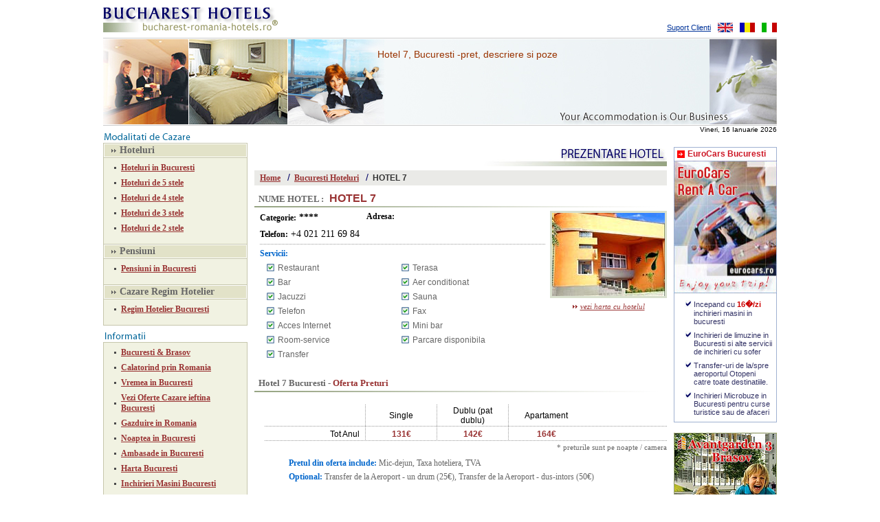

--- FILE ---
content_type: text/html; charset=UTF-8
request_url: https://www.bucharest-romania-hotels.ro/id/288BRH-7_Hotel-Bucuresti.ro.php
body_size: 10268
content:
<!DOCTYPE HTML PUBLIC "-//W3C//DTD HTML 4.01 Transitional//EN">
<html>
<head>
<title>Hotel 7, Bucuresti - Preturi cazare hotel 7, poze si descriere</title>
<meta http-equiv="Content-Type" content="text/html; charset=iso-8859-1">
<meta http-equiv="Content-Language" content="en-us">
<meta name="Robots" content="index,follow">
<meta name="Rating" content="Safe For Kids, General, Travel, Tourism, Rental">
<meta name="Classification" content="Travel, Tourism, Rental">
<meta name="Revisit" content="2 days">
<meta name="Owner" content="XTravel Ltd, Romania">
<meta name="Copyright" content="XTravel Ltd � 2002 - 2026">
<meta name="Keywords" content="hotel 7, Bucuresti, hoteluri, cazare">
<meta name="Description" content="hotel 7 din Bucuresti, preturi, poze de calitate si descriere detaliata pentru hotel 7 din Bucuresti, preturi promotionale mai bune decat la receptie">
	
		<link rel="stylesheet" type="text/css" href="https://www.booking.com/static/affiliate_base/css/position.231.css" />    
        <link rel="stylesheet" type="text/css" href="https://www.booking.com/static/affiliate_base/css/color.231.css" />    
        <link rel="stylesheet" type="text/css" href="https://www.booking.com/static/affiliate_base/css/text.231.css" />
        <link rel="stylesheet" type="text/css" href="https://r.bstatic.com/images/affiliate/1/generated.css" />
        <link rel="stylesheet" type="text/css" href="https://s.bstatic.com/images/affiliate/1/style.css" />
        <link rel="stylesheet" type="text/css" href="https://q.bstatic.com/images/affiliate/3/generated.css" />
        <link rel="stylesheet" type="text/css" href="https://r.bstatic.com/images/affiliate/3/style.css" />
	    <link rel="stylesheet" type="text/css" href="https://q.bstatic.com/images/affiliate/338377/generated.css" />
	    <link rel="stylesheet" type="text/css" href="https://s.bstatic.com/images/affiliate/338377/style.css" />
    	<link rel="stylesheet" type="text/css" href="https://q.bstatic.com/images/affiliate/338377/style-romania.css">
<style>
BODY {margin: 10px 0 10px 0; font: 14px Arial; color: #000000}
.logo H1 {font:14px Arial; color: #993300}
TD.img H1, TD.img H2, TD.img H3, TD.img H4 {margin:0}
TD.menuHead H4 {margin:0; font: bold 14px Verdana; color:#666666}
.menu:link, .menu:visited {font: bold 12px Verdana; color: #993333; text-decoration: underline}
.menu:hover, .menu:active {font: bold 12px Verdana; color: #996666; text-decoration: underline}
.menu2:link, .menu2:visited {font: bold 12px Arial; color: #993333; text-decoration: underline}
.menu2:hover, .menu2:active {font: bold 12px Arial; color: #996666; text-decoration: underline}
.hotelname:link, .hotelname:visited {font: bold 14px Verdana; color:#993333; text-decoration: none}
.hotelname:hover, .hotelname:active {font: bold 14px Verdana; color:#996666; text-decoration: none}

.bluelnk:link, .bluelnk:visited {font: 11px Arial; color: #003399; text-decoration: underline}
.bluelnk:hover, .bluelnk:active {font: 11px Arial; color: #336699; text-decoration: underline}
.bluelnk2:link, .bluelnk2:visited {font: 12px Arial; color: #003399; text-decoration: underline}
.bluelnk2:hover, .bluelnk2:active {font: 12px Arial; color: #336699; text-decoration: underline}
.blue6 {font: 11px Arial; color: #000066}
.blue6:link, .blue6:visited {font: 11px Arial; color: #000066; text-decoration: underline}
.blue6:hover, .blue6:active {font: 11px Arial; color: #6666CC; text-decoration: underline}
.grey3, .grey3:link, .grey3:visited {font: 11px Arial; color: #333333; text-decoration: none}
.grey3:hover, .grey3:active {font: 11px Arial; color: #333333; text-decoration: underline}
.grey6:link, .grey6:visited {font: bold 11px Arial; color: #666666; text-decoration: none}
.grey6:hover, .grey6:active {font: bold 11px Arial; color: #999999; text-decoration: none}
.smap:link, .smap:visited {font: 12px Verdana; color: #000000; text-decoration: underline}
.smap:hover, .smap:active {font: 12px Verdana; color: #666666; text-decoration: underline}
.pgs:link, .pgs:visited {color: #004080; font: 10px Verdana, Helvetica; text-decoration: underline}
.pgs:hover, .pgs:active {color: #990033; font: 10px Verdana, Helvetica; text-decoration: underline}


.purplelnk:link, .purplelnk:visited {font: bold 14px Verdana; color: #6666CC; text-decoration: underline}
.purplelnk:hover, .purplelnk:active {font: bold 14px Verdana; color: #9999CC; text-decoration: underline}

.what-on {background: #F0F5EE; border-left: solid 1px #CCCCCC; border-top: solid 1px #CCCCCC; border-right: solid 1px #CCCCCC}
.what-off {background: #DAE8D5; border: solid 1px #CCCCCC}
.searchform {font: 11px Arial; color: #000000}
.searchform select {font: 10px Arial; color: #000000}

.greentype {font: bold 12px Arial; color: #8FA37E}
.blue06c {font: bold 12px Arial; color: #0066CC}
.blue06cn {font: 12px Arial; color: #0066CC}
.blue06cv {font: bold 12px Verdana; color: #0066CC}
.blue06cv11 {font: bold 11px Verdana; color: #0066CC}


.grey6title {font: bold 13px Verdana; color: #666666}
.fadeline {filter: progid:DXImageTransform.Microsoft.Gradient(startColorStr='#98A483',endColorStr='#FFFFFF',gradientType=0);}
.black12a {font: 12px Arial; color: #000000}
.black12 {font: bold 12px Verdana; color: #000000}
.black14 {font: 14px Verdana; color: #000000}
.grey6s {font: 12px Arial; color: #666666}
.grey3nu {font: 12px Arial; color: #333333; text-decoration: none}
.bar006 {font: 14px Arial; color: #000066}
.grey6n11 {font: 11px Arial; color: #666666}
.grey6v {font: 12px Verdana; color: #666666}

.thin933:link, .thin933:visited {font: italic 11px Verdana; color:#993333; text-decoration: underline}
.thin933:hover, .thin933:active {font: italic 11px Verdana; color:#996666; text-decoration: underline}
.grey6v:link, .grey6v:visited {font: bold 11px Verdana; color: #666666; text-decoration: none}
.grey6v:hover, .grey6v:active {font: bold 11px Verdana; color: #999999; text-decoration: none}

.email:link, .email:visited, .email:hover, .email:active, {font: bold 14px Verdana; color:#336699; text-decoration:none}

.toprates {padding: 2px 8px 1px 8px; width:60px; text-align: center}
.leftrates {padding: 4px 8px 2px 0}
.rates {font: bold 12px Arial; color:#993333; text-align: center; padding: 4px 0 2px 0}

.book:link, .book:visited {font: bold 14px Arial; color:#CC0000; text-decoration: underline}
.book:hover, .book:active {font: bold 14px Arial; color:#CC6666; text-decoration: underline}

.discount {font: 11px Verdana; color: #CC0000}

.info {font:1px}
.footLink:link, .footLink:visited, .footLink:hover, .footLink:active { font: 11px Arial; color: #666; text-decoration: underline}

#viewSEC3D {position:absolute; display:none; background:#EED; opacity:0.90; filter:alpha(opacity=90); border:solid 2px #999977; margin-left:-450px; margin-top:-60px; width:360px; padding:2px 5px 5px 5px;}
#viewSEC3D TD {font: 12px Verdana}


span.red {color:#C00}
span.b {font-weight:bold}
.banner {font:11px Arial; color:#336}
.banner a {font:11px Arial; color:#336; text-decoration:underline}


</style>
<style>
#viewSEC3D_0 {position:absolute; display:none; background:#FFFFF6; filter:alpha(opacity=95); border:solid 2px #999977; margin-left:-210px; margin-top:24px; width:360px; height:300; padding:2px 5px 5px 5px;}
#viewSEC3D_0 TD {font: 12px Verdana}

#viewSEC3D {position:absolute; display:none; background:#FFFFF6; filter:alpha(opacity=85); border:solid 2px #999977; margin-left:75px; margin-top:10px; width:360px; height:300; padding:2px 5px 5px 5px;}
#viewSEC3D TD {font: 12px Verdana}
</style>
<script language="JavaScript">
<!--
function viewSEC3D_0(){
	dE = document.getElementById('viewSEC3D_0');
	dE.style.display = (dE.style.display == "inline") ? "none" : "inline";
}
function viewSEC3D(){
	dE = document.getElementById('viewSEC3D');
	dE.style.display = (dE.style.display == "inline") ? "none" : "inline";
}
//-->
</script>


<script language="JavaScript" type="text/javascript">
<!--
function moreOptions(){
	dE = document.getElementById('showMore');
	dE.style.display = (dE.style.display == "inline") ? "none" : "inline";
}

function chImg(n,p) {
	document[n].src="/images/"+p;
}

function viewMap(link) {
	nwin = window.open(link, 'popMap','left=250,top=100,width=520,height=560,resizable=0,scrollbars=0');
	nwin.focus();
}

function chTab(x) {
	document.searchbox.city.options.length = null;
	
	if(x==1){
		document.all.tab1.className = "what-on";
		document.all.search1.style.display = "block";
		chImg('findhotel','findhotel-on.ro.gif');
		document.all.tab2.className = "what-off";
		document.all.search2.style.display = "none";
		chImg('findpension','findpension-off.ro.gif');
		document.all.tab3.className = "what-off";
		chImg('findapartment','findapartment-off.ro.gif');
	}


	if(x==2){
		document.all.tab1.className = "what-off";
		document.all.search1.style.display = "none";
		chImg('findhotel','findhotel-off.ro.gif');
		document.all.tab2.className = "what-on";
		document.all.search2.style.display = "block";
		chImg('findpension','findpension-on.ro.gif');
		document.all.tab3.className = "what-off";
		chImg('findapartment','findapartment-off.ro.gif');
		document.forms.searchbox.action="/cauta_pensiune.ro.php";
		document.searchbox.city.options[0] = new Option('Toate Orasele','',true,true);
document.searchbox.city.options[1] = new Option('Alba','30');
document.searchbox.city.options[2] = new Option('Arad','19');
document.searchbox.city.options[3] = new Option('Azuga','22');
document.searchbox.city.options[4] = new Option('Bacau','56');
document.searchbox.city.options[5] = new Option('Braila','43');
document.searchbox.city.options[6] = new Option('Bran','10');
document.searchbox.city.options[7] = new Option('Brasov','2');
document.searchbox.city.options[8] = new Option('Breaza','23');
document.searchbox.city.options[9] = new Option('Bucuresti','1');
document.searchbox.city.options[10] = new Option('Bucovina','13');
document.searchbox.city.options[11] = new Option('Busteni','11');
document.searchbox.city.options[12] = new Option('Cheia','46');
document.searchbox.city.options[13] = new Option('Cluj','5');
document.searchbox.city.options[14] = new Option('Constanta','25');
document.searchbox.city.options[15] = new Option('Costinesti','31');
document.searchbox.city.options[16] = new Option('Craiova','55');
document.searchbox.city.options[17] = new Option('Delta Dunarii','52');
document.searchbox.city.options[18] = new Option('Drobeta Turnu Severin','33');
document.searchbox.city.options[19] = new Option('Eforie Nord','29');
document.searchbox.city.options[20] = new Option('Eforie Sud','28');
document.searchbox.city.options[21] = new Option('Fagaras','26');
document.searchbox.city.options[22] = new Option('Galati','18');
document.searchbox.city.options[23] = new Option('Gura Humorului','14');
document.searchbox.city.options[24] = new Option('Iasi','17');
document.searchbox.city.options[25] = new Option('Mamaia','27');
document.searchbox.city.options[26] = new Option('Moeciu','12');
document.searchbox.city.options[27] = new Option('Neptun','36');
document.searchbox.city.options[28] = new Option('Odorheiu Secuiesc','24');
document.searchbox.city.options[29] = new Option('Oradea','20');
document.searchbox.city.options[30] = new Option('Paltinis','34');
document.searchbox.city.options[31] = new Option('Poiana Brasov','3');
document.searchbox.city.options[32] = new Option('Predeal','8');
document.searchbox.city.options[33] = new Option('Rasnov','49');
document.searchbox.city.options[34] = new Option('Sacele','40');
document.searchbox.city.options[35] = new Option('Sibiu','6');
document.searchbox.city.options[36] = new Option('Sighisoara','9');
document.searchbox.city.options[37] = new Option('Sinaia','7');
document.searchbox.city.options[38] = new Option('Sovata','50');
document.searchbox.city.options[39] = new Option('Suceava','16');
document.searchbox.city.options[40] = new Option('Targu-mures','21');
document.searchbox.city.options[41] = new Option('Timisoara','4');
document.searchbox.city.options[42] = new Option('Tulcea','38');
document.searchbox.city.options[43] = new Option('Tureni','37');
document.searchbox.city.options[44] = new Option('Vatra Dornei','15');
	}


	if(x==3){
		document.all.tab1.className = "what-off";
		document.all.search1.style.display = "none";
		chImg('findhotel','findhotel-off.ro.gif');
		document.all.tab2.className = "what-off";
		document.all.search2.style.display = "block";
		chImg('findpension','findpension-off.ro.gif');
		document.all.tab3.className = "what-on";
		chImg('findapartment','findapartment-on.ro.gif');
		document.forms.searchbox.action="/cauta_apartament.ro.php";
		document.searchbox.city.options[0] = new Option('Toate Orasele','',true,true);
document.searchbox.city.options[1] = new Option('Bacau','56');
document.searchbox.city.options[2] = new Option('Brasov','2');
document.searchbox.city.options[3] = new Option('Bucuresti','1');
document.searchbox.city.options[4] = new Option('Craiova','55');
document.searchbox.city.options[5] = new Option('Pitesti','53');
	}
}
//-->
</script>
<script type="text/javascript">
var _gaq = _gaq || [];
_gaq.push(['_setAccount', 'UA-276359-8']);
_gaq.push(['_trackPageview']);
(function(){
var ga = document.createElement('script'); ga.type = 'text/javascript'; ga.async = true;
ga.src = ('https:' == document.location.protocol ? 'https://ssl' : 'http://www') + '.google-analytics.com/ga.js';
var s = document.getElementsByTagName('script')[0]; s.parentNode.insertBefore(ga, s);
})();
</script>
</head>
<body><center><table border=0 cellspacing=0 cellpadding=0 width="980">
<tr><td valign=top height=36><!-- start LOGO -->
		<table border=0 cellspacing=0 cellpadding=0 width="980" height=37>
		<tr>
			<td align=left width="254"><a href="https://www.bucharest-romania-hotels.ro/index.ro.php"><img src="/images/BRH-hotel_logo.jpg" width="254" height="37" border="0" alt=""></a></td>
			<td align=right valign=bottom>
				<table border=0 cellspacing=0 cellpadding=0>				<tr>					<td><a href="/cazare/BRH-Date_Contact.ro.php" class=bluelnk>Suport Clienti</a></td>
					<td width=10></td>
					<td width=22><a href="/id/288BRH-7_Hotel-Bucharest.en.php"><img src="/images/flags/en.gif" width="22" height="14" border="0" alt="Hotel Bucharest Romania - XTravel" title="english"></a></td>
					<td width=10></td>
					<td width=22><a href="/id/288BRH-7_Hotel-Bucuresti.ro.php"><img src="/images/flags/ro.gif" width="22" height="14" border="0" alt="Hoteluri Bucuresti - XTravel" title="romana"></a></td>
					<td width=10></td>
					<td width=22><a href="/id/288BRH-7_Hotel-Bucarest.it.php"><img src="/images/flags/it.gif" width="22" height="14" border="0" alt="Hotel Bucarest Romania - XTravel" title="italiano"></a></td>
				</tr>
				</table>
			</td>
		</tr>
		</table>
<!-- end LOGO --></td></tr>
<tr><td valign=top height=8></td></tr>
<tr><td valign=top height=128><!-- start HEAD BANNER-->
		<table border=0 cellspacing=0 cellpadding=0 width="980" height=128 style="border-top: solid 1px #CCCCCC;border-bottom: solid 1px #CCCCCC;">
		<tr>
			<td align=left valign=middle width=124><img src="/images/header/BRH-hotel_reception.jpg" width="124" height="124" border="0" alt=""></td>
			<td align=left width=143 style="padding: 1px"><img src="/images/header/BRH-hotel_luxury_room.jpg" width="143" height="124" border="0" alt=""></td>
			<td width=613 height=126 background="/images/header/BRH-hotel_bg_text.jpg" align=left valign=top>
				<table border=0 cellspacing=0 cellpadding=0 width="600">
				<tr><td colspan=2 height=15></td></tr>
				<tr>
					<td width=130></td>
					<td align=left valign=top class=logo><h1>Hotel 7, Bucuresti -pret, descriere si poze</h1></td>
				</tr>
				</table>
			</td>
			<td align=left width=98><img src="/images/header/BRH-hotel_clean_towels.jpg" width="98" height="124" border="0" alt=""></td>

		</tr>
		</table>
<!-- end HEAD BANNER-->

</td></tr>
<tr><td valign=top>		<table border=0 cellspacing=0 cellpadding=0 width="980">
		<tr><td align=left></td><td align=right style="font: 10px Arial">Vineri, 16 Ianuarie 2026</td></tr>
		</table></td></tr>
<tr><td valign=top>
	</td>
</tr>
<tr><td valign=top>
	<table border=0 cellspacing=0 cellpadding=0 width="980">
	<tr>
		<td colspan="3" align=left valign=top width="820">
					</td>
		<td width=10></td>
		<td rowspan="3" align=left valign=top width=150>
				<table border=0 cellspacing=0 cellpadding=0 width=150 height="100%">

				<tr><td height=20></td></tr>




				<tr>
					<td valign=top width="150">
						<div style="width:150px; background:url(/images/euro-bg.gif) no-repeat top left"><img src="/images/east-arrow.gif" width="11" height="11" border="0" style="vertical-align:-10%; margin-left:5px"> <a href="http://www.eurocars.ro/ro/rent-a-car-Bucuresti" target="_blank" style="font:bold 12px Arial; color:#CD1624; text-decoration:none">EuroCars Bucuresti </a><a href="http://www.eurocars.ro/ro" target="_blank"><img src="/images/eurocars.jpg" width="150" height="193" border="0" alt="EuroCars Rent A Car" style="margin-top:2px"></a></div>
						<div style="width:150px; float:right; background:url(/images/east-pixel.gif)">
							<div style="margin:0 1px 1px 1px; background:#FFF; padding-top:10px">
								<table border="0" cellspacing="0" cellpadding="0" class="banner" style="margin-right:5px">
								<tr>
									<td width="28" valign="top" align="right"><img src="/images/check_blue.gif">&nbsp;</td>
									<td>Incepand cu <span class="red b">16�/zi</span> inchirieri masini in bucuresti</td>
								</tr>
								<tr><td colspan="2" height="8"></td></tr>
								<tr>
									<td width="28" valign="top" align="right"><img src="/images/check_blue.gif">&nbsp;</td>
									<td>Inchirieri de limuzine in Bucuresti si alte servicii de inchirieri cu sofer</td>
								</tr>
								<tr><td colspan="2" height="8"></td></tr>
								<tr>
									<td width="28" valign="top" align="right"><img src="/images/check_blue.gif">&nbsp;</td>
									<td>Transfer-uri de la/spre aeroportul Otopeni catre toate destinatiile.</td>
								</tr>
								<tr><td colspan="2" height="8"></td></tr>
								<tr>
									<td width="28" valign="top" align="right"><img src="/images/check_blue.gif">&nbsp;</td>
									<td>Inchirieri Microbuze in Bucuresti pentru curse turistice sau de afaceri</td>
								</tr>
								<tr><td colspan="2" height="8"></td></tr>
								</table>
							</div>
						</div>
					</td>
				</tr>








				<tr><td height=15></td></tr>
				<!-- Avangarden Banner -->
				<tr><td align=center><a href="/BRH-Avangarden3-Brasov.ro.php"><img src="/images/avangarden3/banner.jpg" alt="Avangarden 3 Brasov" style="border:none"></a></td></tr>
				<!-- Avangarden Banner END -->


				<tr><td height=15></td></tr>



				<tr><td valign=top width="150" height="147" class="img"><h4><a href="/cazare/BRH-Oferte_Speciale.ro.php"><img src="/images/BRH-hotels_special_offers.gif" width="150" height="147" border="0" alt=""></a></h4></td></tr>


				<tr><td height=15></td></tr>


<!-- start Booking with Us -->
				<tr><td valign=top>
					<table border=0 cellspacing=0 cellpadding=0 width=150 style="font:bold 13px Arial; color:#FF6600">
					<tr><td colspan=2><img src="/images/booking_with_us.ro.gif" width="150" height="22" border="0" alt="Avantaje oferite de noi &#013;pentru rezervari online!"></td></tr>
					<tr><td colspan=2 height=2></td></tr>
					<tr>
						<td width=15 valign=top><img src="/images/arrow_orange.gif" width="15" height="13" border="0" alt=""></td>
						<td>Sistem securizat 3-D</td>
					</tr>
					<tr><td colspan=2 height=2></td></tr>
					<tr>
						<td width=15 valign=top><img src="/images/arrow_orange.gif" width="15" height="13" border="0" alt=""></td>
						<td>Preturi mai ieftine decat la receptie</td>
					</tr>
					<tr><td colspan=2 height=2></td></tr>
					<tr>
						<td width=15 valign=top><img src="/images/arrow_orange.gif" width="15" height="13" border="0" alt=""></td>
						<td>Rezervare garantata fara plata in avans</td>
					</tr>
					<tr><td colspan=2 height=2></td></tr>
					<tr><td colspan=2 valign=top>
						<table border=0 cellspacing=0 cellpadding=0 width=150>
						<tr>
							<td><img src="/images/verified_visa.gif" width="75" height="38" border="0" alt="Verified by VISA"></td>
							<td><img src="/images/mastercard_securecode.gif" width="75" height="38" border="0" alt="MasterCard.&#013;SecureCode."></td>
						</tr>
						</table>
					</td></tr>
					</table>
				</td></tr>
<!-- end Booking with Us -->


				<tr><td height=15></td></tr>


<!-- begin SecureTransactions -->
				<tr>
					<td valign="top" align="center">

<div id="viewSEC3D">
	<div align=right><a href="javascript:viewSEC3D();" style="font:12px Verdana; color:#CC0000; text-decoration:none"><u>Close</u> <b>X</b></a></div>
	<table border=0 cellspacing=0 cellpadding=0>
	<tr><td>&nbsp; &nbsp; &nbsp; &nbsp;<strong>Despre sistemul 3-D Secure</strong></td></tr>
	<tr><td height=15></td></tr>
	<tr><td>&nbsp; &nbsp; &nbsp; &nbsp;Confirmarea rezervari la hotelul dorit se poate face prin orice card VISA sau MasterCard (sunt acceptate atat cardurile de credit cat si cele de debit). XTravel este certificata 3-D Secure de catre VISA si MasterCard prin Romcard pentru tranzactii online cu orice card.</td></tr>
	<tr><td height=10></td></tr>
	<tr><td>&nbsp; &nbsp; &nbsp; &nbsp;3D Secure asigura in primul rand ca nici o informatie legata de cardul dumneavoastra nu este transferata sau stocata, la nici un moment de timp, pe serverele noastre, aceste date fiind direct introduse in sistemele Visa si MasterCard.</td></tr>
	<tr><td height=10></td></tr>
	<tr><td>&nbsp; &nbsp; &nbsp; &nbsp;In plus, 3D Secure este un sistem de autentificare a identitatii posesorilor de carduri in mediu electronic. Procesul de autentificare a posesorului cardului se face pe baza codului de securitate cunoscut numai de posesor si se desfasoara numai pe serverele Visa sau MasterCard.</td></tr>
	<tr><td height=10></td></tr>
	<tr><td>&nbsp; &nbsp; &nbsp; &nbsp;Sistemul 3D Secure permite efectuarea de plati on-line cu orice card emis sub licenta Visa sau MasterCard, inclusiv cele de debit si cele electronice Maestro si Visa Electron. Sunt acceptate si cardurile virtuale emise de aceste organizatii.</td></tr>
	<tr><td height=5></td></tr>
	</table>
</div>

					<table border=0 cellspacing=0 cellpadding=0 width=150>
					<tr><td colspan=3 align=center style="font: 13px Arial; color:#000066"><strong>Securizat de:</strong></td></tr>
					<tr><td colspan=3 height=8></td></tr>
					<tr>
						<td align=right><img src="/images/locked.jpg" width="49" height="47" border="0" alt="RomCard Secure"></td>
						<td width=5></td>
						<td style="font:11px Arial; line-height:12px"><b>ROMCARD</b><br>3D-Secure<br>Technology<br><b>SSL</b></td>
					</tr>
					<tr><td colspan=3 align=center><hr size=1 width=140 style="color:#C5CFD4"></td></tr>
					<tr><td colspan=3 align=center style="font: 12px Arial; color:#333333">Securitatea tranzactiilor la<br><strong>Hoteluri Bucuresti</strong><br>este oferita de <i>RomCard</i><br>liderul roman in domeniul <br>sistemelor de plata prin carti de credit.</td></tr>
					<tr><td colspan=3 align=right><a href="javascript:viewSEC3D();" onMouseOver="chImg('moreCard','arrows6-over.gif');" onMouseOut="chImg('moreCard','arrows6.gif');" class=grey6><img name="moreCard" src="/images/arrows6.gif" width="10" height="8" border="0" alt="">mai multe detalii</a> &nbsp;</td></tr>
					</table>

					</td>
				</tr>
<!-- end SecureTransactions -->

				<tr><td height="100%"></td></tr>

				</table></td>
	</tr>
	<tr>
		<td colspan="4" align=left valign=top width=171 height="14">
			<img src="/images/accommodcat.ro.gif" width="171" height="14" border="0" alt="">
		</td>
	</tr>
	<tr>
		<td align=left valign=top width="210" height="100%">

<!-- start MENU -->
<table border=0 cellspacing=0 cellpadding=0 width="210" height="100%">
<tr><td width="210" valign=top>
				<table cellspacing=0 cellpadding=0 width="210" style="border: solid 1px #C6C6AC; background:#F1F2E2">
				<tr>
					<td height=20 style="background-image: url(/images/menu-bg.gif);"><table border=0 cellspacing=0 cellpadding=0><tr><td width=23></td><td class="menuHead"><h4 title="Hoteluri Bucuresti">Hoteluri</h4></td></tr></table></td>
				</tr>
				<tr>
					<td style="border-top: solid 1px #C6C6AC;border-bottom: solid 1px #C6C6AC;">
						<table border=0 cellspacing=7 cellpadding=0 width="208">
						<tr>
							<td width=1></td>
							<td width=3><img src="/images/bullet3x14.gif" width="3" height="14" border="0" alt=""></td>
							<td><a href="/cazare/TH1-hoteluri_in_bucuresti.ro.php" class=menu>Hoteluri in Bucuresti</a></td>
						</tr>
						<tr>
							<td width=1></td>
							<td width=3><img src="/images/bullet3x14.gif" width="3" height="14" border="0" alt=""></td>
							<td><a href="/cazare/TH0-5_stele_hotel.ro.php" class=menu>Hoteluri de 5 stele</a></td>
						</tr>
						<tr>
							<td width=1></td>
							<td width=3><img src="/images/bullet3x14.gif" width="3" height="14" border="0" alt=""></td>
							<td><a href="/cazare/TH0-4_stele_hotel.ro.php" class=menu>Hoteluri de 4 stele</a></td>
						</tr>
						<tr>
							<td width=1></td>
							<td width=3><img src="/images/bullet3x14.gif" width="3" height="14" border="0" alt=""></td>
							<td><a href="/cazare/TH0-3_stele_hotel.ro.php" class=menu>Hoteluri de 3 stele</a></td>
						</tr>
						<tr>
							<td width=1></td>
							<td width=3><img src="/images/bullet3x14.gif" width="3" height="14" border="0" alt=""></td>
							<td><a href="/cazare/TH0-2_stele_hotel.ro.php" class=menu>Hoteluri de 2 stele</a></td>
						</tr>
						<tr><td colspan=3 height=1></td></tr>
						</table>
					</td>
				</tr>

				<tr>
					<td height=20 style="background-image: url(/images/menu-bg.gif);"><table border=0 cellspacing=0 cellpadding=0><tr><td width=23></td><td class="menuHead"><h4 title="Pensiuni Bucuresti">Pensiuni</h4></td></tr></table></td>
				</tr>
				<tr>
					<td style="border-top: solid 1px #C6C6AC;border-bottom: solid 1px #C6C6AC;">
						<table border=0 cellspacing=7 cellpadding=0 width="208">
						<tr>
							<td width=1></td>
							<td width=3><img src="/images/bullet3x14.gif" width="3" height="14" border="0" alt=""></td>
							<td><a href="/cazare/TP1-pensiuni_in_bucuresti.ro.php" class=menu>Pensiuni in Bucuresti</a></td>
						</tr>
						<tr><td colspan=3 height=1></td></tr>
						</table>
					</td>
				</tr>

				<tr>
					<td height=20 style="background-image: url(/images/menu-bg.gif);"><table border=0 cellspacing=0 cellpadding=0><tr><td width=23></td><td class="menuHead"><h4 title="Cazare Apartamente Regim Hotelier">Cazare Regim Hotelier</h4></td></tr></table></td>
				</tr>
				<tr>
					<td style="border-top: solid 1px #C6C6AC">
						<table border=0 cellspacing=7 cellpadding=0 width="208">
						<tr>
							<td width=1></td>
							<td width=3><img src="/images/bullet3x14.gif" width="3" height="14" border="0" alt=""></td>
							<td><a href="/cazare/TA1-apartamente_in_bucuresti.ro.php" class=menu>Regim Hotelier Bucuresti</a></td>
						</tr>
						<tr><td colspan=3 height=1></td></tr>
						</table>
					</td>
				</tr>


				</table>
</td></tr>

<tr><td valign=top width=210 height=10></td></tr>
<tr><td valign=top width=210 height=14 align=left><img src="/images/information.ro.gif" height="14" border="0" alt="Informatii Cazare"></td></tr>

<tr><td valign=top height="100%">
				<table cellspacing=0 cellpadding=0 width="210" height="100%" style="border: solid 1px #C6C6AC; background:#F1F2E2">
				<tr>
					<td valign=top>
						<table border=0 cellspacing=7 cellpadding=0 width="208" height="100%">
						<tr>
							<td width=1></td>
							<td width=3><img src="/images/bullet3x14.gif" width="3" height="14" border="0" alt=""></td>
							<td><a href="/information/BRH-Bucuresti_si_Brasov.ro.php" class=menu>Bucuresti & Brasov</a></td>
						</tr>
						<tr>
							<td width=1></td>
							<td width=3><img src="/images/bullet3x14.gif" width="3" height="14" border="0" alt=""></td>
							<td><a href="/information/BRH-Calatorind_prin_Romania.ro.php" class=menu>Calatorind prin Romania</a></td>
						</tr>
						<tr>
							<td width=1></td>
							<td width=3><img src="/images/bullet3x14.gif" width="3" height="14" border="0" alt=""></td>
							<td><a href="/information/BRH-Vremea_in_Bucuresti.ro.php" class=menu>Vremea in Bucuresti</a></td>
						</tr>
						<tr>
							<td width=1></td>
							<td width=3><img src="/images/bullet3x14.gif" width="3" height="14" border="0" alt=""></td>
							<td><a href="http://www.cazare-bucuresti.com" target="_blank" class=menu>Vezi Oferte Cazare ieftina Bucuresti</a></td>
						</tr>
						<tr>
							<td width=1></td>
							<td width=3><img src="/images/bullet3x14.gif" width="3" height="14" border="0" alt=""></td>
							<td><a href="/information/BRH-Gazduire_in_Romania.ro.php" class=menu>Gazduire in Romania</a></td>
						</tr>
						<tr>
							<td width=1></td>
							<td width=3><img src="/images/bullet3x14.gif" width="3" height="14" border="0" alt=""></td>
							<td><a href="/information/BRH-Noaptea_in_Bucuresti.ro.php" class=menu>Noaptea in Bucuresti</a></td>
						</tr>
						<tr>
							<td width=1></td>
							<td width=3><img src="/images/bullet3x14.gif" width="3" height="14" border="0" alt=""></td>
							<td><a href="/information/BRH-Ambasade_in_Bucuresti.ro.php" class=menu>Ambasade in Bucuresti</a></td>
						</tr>
						<tr>
							<td width=1></td>
							<td width=3><img src="/images/bullet3x14.gif" width="3" height="14" border="0" alt=""></td>
							<td><a href="http://www.bucharest-map.com/harta-bucuresti.ro.php" target="_blank" class=menu>Harta Bucuresti</a></td>
						</tr>
						<tr>
							<td width=1></td>
							<td width=3><img src="/images/bullet3x14.gif" width="3" height="14" border="0" alt=""></td>
							<td><a href="/BRH-Inchirieri_Masini_Bucuresti.ro.php" class=menu>Inchirieri Masini Bucuresti</a></td>
						</tr>
													<tr><td colspan=3 height=1></td></tr>



				<tr>
					<td colspan="3" valign="top" align="center">
					<div style="width:180px; text-align:left">
						<div style="width:180px; background:url(/images/east-bg.gif) no-repeat top left; text-align:center; padding-top:2px"><a href="http://www.eastcomfort.com/index.ro.html" target="_blank" style="font:bold 12px Arial; color:#CD1624; text-decoration:none">Oferte Cazare Bucuresti</a><a href="http://www.eastcomfort.com/index.ro.html" target="_blank"><img src="/images/eastcomfort.jpg" width="180" height="106" border="0" alt="" style="margin-top:2px"></a></div>
						<div style="width:180px; float:right; background:url(/images/east-pixel.gif)">
							<div style="margin:0 1px 1px 1px; background:#FFF; padding-top:10px">
								<table border="0" cellspacing="0" cellpadding="0" class="banner" style="margin-right:5px">
								<tr>
									<td width="25" valign="top" align="right"><img src="/images/check_blue.gif">&nbsp;</td>
									<td>Incepand cu doar <span class="red">29&euro; /noapte</span>, cazare regim hotelier in apartamente complet echipate.</td>
								</tr>
								<tr><td colspan="2" height="8"></td></tr>
								<tr>
									<td width="25" valign="top" align="right"><img src="/images/check_blue.gif">&nbsp;</td>
									<td>Inchirieri apartamente Bucuresti pe termen scurt alternativa la hoteluri, pensiuni!</td>
								</tr>
								<tr><td colspan="2" height="8"></td></tr>
								<tr>
									<td width="25" valign="top" align="right"><img src="/images/check_blue.gif">&nbsp;</td>
									<td>Vedeti oferta de cazare apartamente bucuresti last minute cu reduceri pana 50%. </td>
								</tr>
								<tr><td colspan="2" height="8"></td></tr>
								<tr>
									<td width="25" valign="top" align="right"><img src="/images/check_blue.gif">&nbsp;</td>
									<td>Oferta de cazare in bucuresti reprezinata o oportunitate de cazare ieftina.</td>
								</tr>
								<tr><td colspan="2" height="8"></td></tr>
								<tr><td colspan="2" align="center" style="font:11px Arial;color:#090">Hi-speed Internet, DVD/Music</td></tr>
								<tr><td colspan="2" height="5"></td></tr>
								</table>
							</div>
						</div>
					</div>
					</td>
				</tr>



						<tr><td colspan=3 height=1></td></tr>
						<tr>
							<td width=1></td>
							<td width=3><img src="/images/bullet3x14.gif" width="3" height="14" border="0" alt=""></td>
							<td><a href="/information/BRH-Intrebari_Frecvente.ro.php" class=menu>Intrebari Frecvente</a></td>
						</tr>
						<tr>
							<td width=1></td>
							<td width=3><img src="/images/bullet3x14.gif" width="3" height="14" border="0" alt=""></td>
							<td><a href="/3-Reviewuri_Hoteluri.ro.php" class=menu>Review-uri Hoteluri</a></td>
						</tr>
						<tr>
							<td width=1></td>
							<td width=3><img src="/images/bullet3x14.gif" width="3" height="14" border="0" alt=""></td>
							<td><a href="/sitemap.ro.php" class=menu>Harta Site</a></td>
						</tr>
						<tr>
							<td width=1></td>
							<td width=3><img src="/images/bullet3x14.gif" width="3" height="14" border="0" alt=""></td>
							<td><a href="javascript:window.external.AddFavorite('http://www.bucharest-romania-hotels.ro','Bucharest Romania Room Hotels');" class=menu>Adauga Site la Favorites</a></td>
						</tr>


						<tr><td colspan="3" height="10"></td></tr>


						<tr><td colspan="3" height="100%"></td></tr>
						</table>
					</td>
				</tr>
				</table>
</td></tr>
</table>
<!-- end MENU -->
</td>
		<td width=10></td>
		<td align=left valign=top width=600>
		 
						<table border=0 cellspacing=0 cellpadding=0 width=600>
				<tr><td></td></tr>
				<tr><td height=8></td></tr>
				<tr><td width="600" height="26" align="right" class="img"><h4><img src="/images/label/prezentare_hotel.ro.jpg" width="268" height="26" border="0" alt="Prezentare Hotel"></h4></td></tr>

<!-- start TOP-NAVIGATION -->
				<tr><td height=6></td></tr>
				<tr><td bgcolor="#EAEAE7" style="padding:2px 5px 3px 8px; font:12px Arial; color:#333333">
					<a href="/index.ro.php" class=menu>Home</a>
									&nbsp;<b class=bar006> /</b>&nbsp;
					<a href="/cazare/TH1-hoteluri_in_bucuresti.ro.php" class=menu><strong>Bucuresti Hoteluri</strong></a>
									&nbsp;<b class=bar006> /</b>&nbsp;
					<strong>HOTEL 7</strong></td></tr>
				<tr><td height=10></td></tr>
<!-- end TOP-NAVIGATION -->

				<tr><td><font class=grey6title>&nbsp; NUME HOTEL :</font><font style="font: bold 16px Arial; color: #993333">&nbsp; HOTEL 7</font></td></tr>
				<tr><td height=2></td></tr>
				<tr><td valign=top width="600" height="2" background="/images/uplostline.jpg"></td></tr>
<!-- start ABOUT -->
				<tr>
					<td valign=top>
						<table border=0 cellspacing=0 cellpadding=0 width="600">
						<tr><td rowspan=2 width=2 height="100%" class=fadeline></td><td width=598 height=5></td></tr>
						<tr>
							<td width=598>
								<table border=0 cellspacing=0 cellpadding=0 width=598>
								<tr><td width=10></td>
									<td width=415>
										<table border=0 cellspacing=0 cellpadding=0 width=415>
										<tr>
											<td width=145><font class=black12>Categorie:</font> <font class=black14><b>****</b></font></td>
											<td width=10></td>
											<td width=260><font class=black12>
																								<font class=black12>Adresa:</font> <font class=black14></font></td>
										</tr>
										<tr><td colspan=3 height=6></td></tr>
										<tr>
											<td colspan=3><font class=black12>Telefon:</font> <font class=black14>+4 021 211 69 84</font></td>
										</tr>
										<tr><td colspan=3 height=6></td></tr>
										<tr><td valign=top colspan=3 height=1 background="/images/dotslinehorizontal.gif"></td></tr>
										<tr><td colspan=3 height=6></td></tr>
										<tr><td colspan=3 class=blue06cv>Servicii:</td></tr>
										<tr><td colspan=3 height=6></td></tr>
										<tr>
											<td colspan=3>
												<table border=0 cellspacing=0 cellpadding=0 width=415>
												<tr>
													<td width=10></td>
													<td width=11><img src="/images/exists.gif" width="11" height="11" border="0" alt=""></td>
													<td width=5></td>
													<td width=170 class=grey6s>Restaurant</td>
													<td width=10></td>
													<td width=11><img src="/images/exists.gif" width="11" height="11" border="0" alt=""></td>
													<td width=5></td>
													<td class=grey6s>Terasa</td>
												</tr>
												<tr><td colspan=8 height=7></td></tr>
												<tr>
													<td width=10></td>
													<td width=11><img src="/images/exists.gif" width="11" height="11" border="0" alt=""></td>
													<td width=5></td>
													<td width=170 class=grey6s>Bar</td>
													<td width=10></td>
													<td width=11><img src="/images/exists.gif" width="11" height="11" border="0" alt=""></td>
													<td width=5></td>
													<td class=grey6s>Aer conditionat</td>
												</tr>
												<tr><td colspan=8 height=7></td></tr>
												<tr>
													<td width=10></td>
													<td width=11><img src="/images/exists.gif" width="11" height="11" border="0" alt=""></td>
													<td width=5></td>
													<td width=170 class=grey6s>Jacuzzi</td>
													<td width=10></td>
													<td width=11><img src="/images/exists.gif" width="11" height="11" border="0" alt=""></td>
													<td width=5></td>
													<td class=grey6s>Sauna</td>
												</tr>
												<tr><td colspan=8 height=7></td></tr>
												<tr>
													<td width=10></td>
													<td width=11><img src="/images/exists.gif" width="11" height="11" border="0" alt=""></td>
													<td width=5></td>
													<td width=170 class=grey6s>Telefon</td>
													<td width=10></td>
													<td width=11><img src="/images/exists.gif" width="11" height="11" border="0" alt=""></td>
													<td width=5></td>
													<td class=grey6s>Fax</td>
												</tr>
												<tr><td colspan=8 height=7></td></tr>
												<tr>
													<td width=10></td>
													<td width=11><img src="/images/exists.gif" width="11" height="11" border="0" alt=""></td>
													<td width=5></td>
													<td width=170 class=grey6s>Acces Internet</td>
													<td width=10></td>
													<td width=11><img src="/images/exists.gif" width="11" height="11" border="0" alt=""></td>
													<td width=5></td>
													<td class=grey6s>Mini bar</td>
												</tr>
												<tr><td colspan=8 height=7></td></tr>
												<tr>
													<td width=10></td>
													<td width=11><img src="/images/exists.gif" width="11" height="11" border="0" alt=""></td>
													<td width=5></td>
													<td width=170 class=grey6s>Room-service</td>
													<td width=10></td>
													<td width=11><img src="/images/exists.gif" width="11" height="11" border="0" alt=""></td>
													<td width=5></td>
													<td class=grey6s>Parcare disponibila</td>
												</tr>
												<tr><td colspan=8 height=7></td></tr>
												<tr>
													<td width=10></td>
													<td width=11><img src="/images/exists.gif" width="11" height="11" border="0" alt=""></td>
													<td width=5></td>
													<td width=170 class=grey6s>Transfer</td>
													<td width=10></td>
<td width=11></td><td width=5></td><td class=grey6s></td>												</tr>
												<tr><td colspan=8 height=7></td></tr>
</table>											</td>
										</tr>
										</table>
									</td>
									<td width=10></td>
									<td align=right valign=top width=170>
										<table border=0 cellspacing=0 cellpadding=0 width=170>
										<tr><td align=right valign=top width="164" height="121" class="img"><h2><a href="/id/288BRH-7_Hotel-Bucuresti.ro.php"><img src="/image/7_hotel-bucharest(BRH-288-0).jpg" width="164" height="121" border="0" alt="Hotel 7, Bucuresti - Preturi cazare hotel 7, poze si descriere" style="border: solid 3px #D8DFCD"></a></h2></td></tr>
										<tr><td height=5></td></tr>
										<tr height=15>
											<td align=center valign=middle><a href="javascript:viewMap('http://www.bucharest-map.com/showMap.php?posx=1257&posy=1041&xo=1257&yo=1041&zoom=2');" onMouseOver="chImg('viewmap','arrows966.gif');" onMouseOut="chImg('viewmap','arrows933.gif');" class=thin933><img name="viewmap" src="/images/arrows933.gif" width="11" height="7" border="0" alt="">vezi harta cu hotelul</a></td>
										</tr>
										</table>
									</td>
								</tr>
								</table>
							</td>
						</tr>
						</table>
					</td>
				</tr>
<!-- end ABOUT -->
				<tr><td height=20></td></tr>

				

				<tr><td><font class=grey6title>&nbsp; Hotel 7 Bucuresti - </font><font style="font: bold 13px Verdana; color: #993333">Oferta Preturi</font></td></tr>
				<tr><td height=3></td></tr>
				<tr><td valign=top width="600" height="2" background="/images/uplostline.jpg"></td></tr>
<!-- start RATES -->
				<tr>
					<td valign=top>
						<table border=0 cellspacing=0 cellpadding=0 width="600">
						<tr><td rowspan=2 width=2 height="100%" class=fadeline></td><td width=598 height=18></td></tr>
						<tr>
							<td width=598>
								<table border=0 cellspacing=0 cellpadding=0 width="598">
								<tr>
									<td valign=top width=598>
										<table border=0 cellspacing=0 cellpadding=0 width="598">
										<tr><td width=13></td>
											<td width=585>
												<table border=0 cellspacing=0 cellpadding=0 width="585" style="font: 12px Arial; color:#000000">
												<tr>
													<td width=100></td>
													<td width=1 background="/images/dotslinevertical.gif"><img src="/images/s.gif" width="1" border="0"></td>
													<td class=toprates>Single</td>
													<td width=1 background="/images/dotslinevertical.gif"><img src="/images/s.gif" width="1" border="0"></td>
													<td class=toprates>Dublu (pat dublu)</td>
													<td width=1 background="/images/dotslinevertical.gif"><img src="/images/s.gif" width="1" border="0"></td>
													<td class=toprates>Apartament </td>
													<td></td>
												</tr>
												<tr><td colspan=20 height=1 background="/images/dotslinehorizontal.gif"></td></tr>
												<tr>
													<td width=100 align=right class=leftrates>Tot Anul</td>
													<td width=1 background="/images/dotslinevertical.gif"></td>
													<td class=rates>131&euro;</td>
													<td width=1 background="/images/dotslinevertical.gif"></td>
													<td class=rates>142&euro;</td>
													<td width=1 background="/images/dotslinevertical.gif"></td>
													<td class=rates>164&euro;</td>
													<td></td>
												</tr>
												<tr><td colspan=20 height=1 background="/images/dotslinehorizontal.gif"></td></tr>
												</table>
											</td>
										</tr>
										</table>
									</td>
								</tr>
								<tr><td height=3></td></tr>
								<tr><td align=right style="font: 11px Verdana; color: #666666">* preturile sunt pe noapte / camera</td></tr>
								<tr><td height=10></td></tr>
								<tr>
									<td valign=top width=598>
										<table border=0 cellspacing=0 cellpadding=0 width="598">
										<tr><td rowspan=3 width=48></td>
											<td width=550><font class=blue06cv>Pretul din oferta include: </font><font class=grey6v>
<nobr>Mic-dejun</nobr>, <nobr>Taxa hoteliera</nobr>, <nobr>TVA</nobr>											</font></td>
										</tr>
										<tr><td height=5></td></tr>
										<tr><td width=550><font class=blue06cv>Optional: </font><font class=grey6v>
<nobr>Transfer de la Aeroport - un drum (25&euro;)</nobr>, <nobr>Transfer de la Aeroport - dus-intors (50&euro;)</nobr>										</font></td></tr>
										</table>
									</td>
								</tr>
								<tr><td height=10></td></tr>
								</table>
							</td>
						</tr>
						</table>
					</td>
				</tr>
<!-- end RATES -->

				<tr><td height=15></td></tr>
<!-- start PHOTOS -->
				<tr>
					<td valign=top align=right width=600>
<script language="JavaScript">
<!--
function phGallery(lid,ph){
	phWin = window.open('/gallery.php?lid='+lid+'&ph='+ph,'Gallery','top=150,left=200,width=550,height=500');
	phWin.focus();
}
//-->
</script>
						<table border=0 cellspacing=0 cellpadding=0 width="600">
						<tr>
							<td width=20 height=82></td>
							<td width="108" height="82"><a href="javascript:phGallery(288,1);"><img src="/image/7_hotel-bucharest(BRH-288-1s).jpg" width="108" height="82" border="0" alt="Poza 1 de la Hotel 7 Bucuresti"></a></td>
							<td width=10></td>							<td width="108" height="82"><a href="javascript:phGallery(288,2);"><img src="/image/7_hotel-bucharest(BRH-288-2s).jpg" width="108" height="82" border="0" alt="Poza 2 de la Hotel 7 Bucuresti"></a></td>
							<td width=10></td>							<td width="108" height="82"><a href="javascript:phGallery(288,3);"><img src="/image/7_hotel-bucharest(BRH-288-3s).jpg" width="108" height="82" border="0" alt="Poza 3 de la Hotel 7 Bucuresti"></a></td>
							<td width=10></td>							<td width="108" height="82"><a href="javascript:phGallery(288,4);"><img src="/image/7_hotel-bucharest(BRH-288-4s).jpg" width="108" height="82" border="0" alt="Poza 4 de la Hotel 7 Bucuresti"></a></td>
							<td width=10></td>							<td width="108" height="82"><a href="javascript:phGallery(288,5);"><img src="/image/7_hotel-bucharest(BRH-288-5s).jpg" width="108" height="82" border="0" alt="Poza 5 de la Hotel 7 Bucuresti"></a></td>
						</tr>
						<tr><td colspan=10 height=2></td></tr>
						<tr><td colspan=10 align=right><a href="javascript:phGallery(288,1);" onMouseOver="chImg('morephotos','arrows6-over.gif');" onMouseOut="chImg('morephotos','arrows6.gif');" class=grey6v><img name="morephotos" src="/images/arrows6.gif" width="10" height="8" border="0" alt="">mai multe imagini</a></td></tr>
						</table>
					</td>
				</tr>
<!-- end PHOTOS -->


				<tr><td height=10></td></tr>
				<tr><td><font class=grey6title>&nbsp; Descriere Hotel</font></td></tr>
				<tr><td height=3></td></tr>
				<tr><td valign=top width="600" height="2" background="/images/uplostline.jpg"></td></tr>
<!-- start DESCRIPTION -->
				<tr>
					<td valign=top width=600>
						<table border=0 cellspacing=0 cellpadding=0 width="600">
						<tr><td rowspan=2 width=2 height="100%" class=fadeline></td><td width=598 height=18></td></tr>
						<tr>
							<td valign=top width=598>
								<table border=0 cellspacing=0 cellpadding=0 width="598">
								<tr><td width=13></td>
									<td style="font: 14px Verdana; color: #000000; text-align:justify">���<b>Hotelul 7 </b>ofera cazare si servicii turistice chiar in centrul comercial, financiar, cultural si de distractie al Bucurestiului, fiind unitatea hoteliera perfecta pentru turistii veniti in vizite de lucru cat si de relaxare.<br><br>
<i>Serviciile Hotelului 7</i><br><br>
���Micul dejun, sauna si jacuzii sunt incluse in pretul cazarii, iar reduceri semnificative se ofera in acord cu durata perioadei de cazare. Clientii obisnuiti sunt turistii veniti pentru diverse activitati la una dintre ambasadele din zona, dar si turistii veniti sa savureze centrul orasului vor avea un timp minunat in <b>Hotel 7 din Bucuresti</b>.


</td>
								</tr>
								<tr><td colspan=2 height=10></td></tr>
								</table>
							</td>
						</tr>
						</table>
					</td>
				</tr>
<!-- end DESCRIPTION -->


				<tr><td height=1></td></tr>
				</table>
		</td>
		<td width=10></td>
	</tr>
	</table></td>
</tr>
<tr><td align=center valign=top><!-- start FOOTER -->
		<table border=0 cellspacing=0 cellpadding=0 width="980">
		<tr><td height=6></td></tr>
		<tr><td align=right>
			<table border=0 cellspacing=0 cellpadding=0>
			<tr><td class=blue06c>Acceptam:</td><td width=5></td><td><img src="/images/visa-mastercard.jpg" width="149" height="21" border="0" alt="VISA, MasterCard,&#013;VISA Electron & Maestro"></td></tr>
			</table>
		</td></tr>







		<tr><td height=18></td></tr>
<!-- start CLIENTS_COMMENTS [ are selected randomly ] -->
		<tr>
			<td align="center">
				<table border=0 cellspacing=0 cellpadding=0>
				<tr>
										<td width=580>
						<table border=0 cellspacing=0 cellpadding=0 width=580>
						<tr>
							<td style="font: bold 14px Times New Roman, Verdana; color: #666666">Comentariile clientilor nostri:</td>
						</tr>
						<tr>
							<td width=580 height=20 valign=top style="border: dashed 1px #993333">
								<table border=0 cellspacing=0 cellpadding=0 width=580>
								<tr>
									<td width=5></td>
									<td><font style="font: bold 12px Arial; color: #999966">angela (DOHA, QATAR) - 9/24/2007</font><br><font style="font: italic 12px Arial; color: #CC6633">First of all this is not a hotel, this is a villa, or a �pension�.
They called themselves �hotel d�j� vu�, on the website where I booked my stay. 
And it�s far from what 5 stars should be. 
There are no 5 five stars hotels in Cluj, that�s for sure!!! 

Their website seems like a pretentious arty-farty presentation of an old villa, which was once renovated in what they called art-nouveau style. I am not going to comment any of that, this place is a joke.

We�ve got a massive Internet bill, and you should watch out for that. 
They have an obscure system of counting how �much� Internet you�ve used (which they couldn�t explain).

We were charged �mistakenly� for an extra bed, and if I didn�t go back and asked about it, they wouldn�t have mentioned anything.
The room was clean when we arrived. 
However, it hadn�t been cleaned during our stay because, apparently they couldn�t find the key, which we basically left at the reception every morning.

The dinning room needs renovation, in my view. There was a persisting tobacco smell (in this supposedly non-smoking area), stale atmosphere. The food was al right but, again, so not 5 stars! 

The location is nice, the villa is in a very quite area of the city, close to the central park, and the centre of the city. You need to walk about 20 minute to the nearest bus station though.

There are better hotels in Cluj for this price. Just do your homework, make your research
</font></td>
									<td width=5></td>
								</tr>
								<tr><td colspan=3 height=2></td></tr>
								<tr>
									<td width=5></td>
									<td align=right><a href="/3-Reviewuri_Hoteluri.ro.php" onMouseOver="chImg('moreRev','arrows6-over.gif');" onMouseOut="chImg('moreRev','arrows6.gif');" class=grey6><img name="moreRev" src="/images/arrows6.gif" width="10" height="8" border="0" alt="">mai multe comentarii</a></td>
									<td width=5></td>
								</tr>
								</table>
							</td>
						</tr>
						</table>
					</td>
									</tr>
				</table>
			</td>
		</tr>
<!-- end CLIENTS_COMMENTS -->
		<tr><td height=18></td></tr>
		<tr><td align=center class=blue6>
		<a href="https://www.bucharest-romania-hotels.ro/index.ro.php" class=blue6>Prima Pagina</a> &nbsp; &nbsp;|&nbsp; &nbsp; 
<a href="/information/BRH-Intrebari_Frecvente.ro.php" class=blue6>Intrebari Frecvente</a> &nbsp; &nbsp;|&nbsp; &nbsp; 
<a href="/3-Reviewuri_Hoteluri.ro.php" class=blue6>Review-uri Hoteluri</a> &nbsp; &nbsp;|&nbsp; &nbsp; 
<a href="/links/" class=blue6>Link-uri Asemanatoare</a> &nbsp; &nbsp;|&nbsp; &nbsp; 
<a href="/sitemap.ro.php" class=blue6>Harta Site</a></td></tr>
		<tr><td height=16></td></tr>
		<tr><td align=center class=blue6>All rights reserved XTravel Ltd. &copy; 2002 - 2026</td></tr>
		</table>
		<div style="margin:10px auto"><a href="http://www.arcweb.ro" target="_blank" title="Seo & Web development" style="font:10px Verdana; text-decoration:none; color:#999">ArcWeb Development</a></div>
<!-- end FOOTER -->
</td></tr>
</table>
</center></body>
</html>


--- FILE ---
content_type: text/css
request_url: https://r.bstatic.com/images/affiliate/3/style.css
body_size: -68
content:
.b_bContent #b_searchDest h3, .b_bContent #b_searchDates h3 {
margin-left:0 !important;
}

--- FILE ---
content_type: text/css
request_url: https://q.bstatic.com/images/affiliate/338377/generated.css
body_size: 559
content:

/* ==================================== */
/* FOR ALL IMPLEMENTATIONS */

/* FONTS */

.b_bContent, .b_bContent table, .b_bContent tr, .b_bContent th, .b_bContent td, .b_popup {
	font-family: Arial;
	font-size: 14px;
}

/* COLORS */

body {
	background-color: #FFFFFF;
}
.b_bContent, .b_bContent table, .b_bContent tr, .b_bContent th, .b_bContent td, .b_popup {
	color: #000000;
}
.b_bContent a:link, .b_popup a:link {
	color: #003399;
}
.b_bContent a:visited, .b_popup a:visited {
	color: #003399;
}
.b_bContent a:hover, .b_popup a:hover {
	color: #3366CC !important;
}
.b_bContent a:active, .b_popup a:active {
	color: #003399;
}
.b_bContent a img.b_seeThrough {
	background-color: #003399;
}
.b_bContent a:hover img.b_seeThrough {
	background-color: #3366CC;
}
.b_bContent a:active img.b_seeThrough {
	background-color: #003399;
}
.b_tabNav .b_tabNavCurrent, .b_tabNav li:hover {
	background-color: #FFFFFF !important;
}
#b_indexSpecials, #b_mainContent, #b_langSelect, #b_breadcrumb, #b_featPrefHotelsInc, #b_looseCriteria, #b_searchresultsTmpl #b_askMore table, #b_searchresultsTmpl #b_askMore table td, #b_additionalBookingsArea, .b_hotelSummary thead td, .b_hotelSummary tbody td, #b_bookContainer #b_bookOverviewInc table .b_firstRowInGroup th, #b_bookContainer #b_bookOverviewInc table .b_firstRowInGroup td {
	border-color: #CCCCCC !important;
}
#b_searchboxInc #b_frmInner, #b_hotelTmpl .b_availFormInner, .b_roomsFormInner, .b_hotelSummary h3, #b_askMore tr th, .b_tabNav div, #b_indexSpecials h3, #b_pagePrev, #b_bookStageNavInc td#b_stageCurrent, #b_bookForm, #b_bookConfirm {
	background-color: #F2F5F7;
}
.b_popupInner, #b_searchboxInc #b_blockdisplay2, .b_roomInfo div, body.b_iframeSrc, #b_askMore table td.b_showExtraInfo .b_blocktoggle {
	background-color: #FFFFFF;
}
.b_popupInner, #b_searchboxInc #b_frm, .b_roomsFormInner, #b_availFrm, #b_availFrm2, .b_tabNav div, .b_hotelInfo, .b_illustration, #b_calendarPopup .b_calHeader td, #b_calendarPopup .b_calClose td, #b_bookStageNavInc, #b_bookStageNavInc table, #b_bookStageNavInc td, #b_bookContainer {
	border-color: #CCCCCC !important;
}


--- FILE ---
content_type: text/css
request_url: https://s.bstatic.com/images/affiliate/338377/style.css
body_size: 836
content:
.b_bContent {
text-align:left !important;
}

div#b_breadcrumb{
background-color:#eaeae7;
padding-left: 5px;
}
div#b_breadcrumb, div#b_breadcrumb a, div#b_breadcrumb span{
font-size: 12px;
font-weight: bold;
}
#b_breadcrumb #b_here {
display: none;
}

/*------- langue   ---------*/
div#b_langSelect{
display:none;
}

/* ----------------------------------------  CHANGE ALL LINE BORDER ------------------------------------------ */
#b_langSelect, #b_breadcrumb {
border-bottom:0px none;
}
#b_indexSpecials, #b_mainContent {
border-left:0px none;
}
#b_additionalBookingsArea {
border-top:1px solid #CCCCCC;
}
.b_hotelCity {
border-top:1px solid #CCC;
border-bottom:1px solid #CCC;
}

/*--------------------------   searchbox   ----------------------*/
#b_searchboxInc #b_frm, #b_hotelTmpl .b_availForm{
border:0px none;
}

/* ------------------------------------   boxes  hotels ---------------------------------------------------------*/
b_promoItemCityInc table, .b_hotelSummary{
border:1px solid #D8DFCD;
padding:5px;
}
.b_featPromosInc, #b_featHotelsNearInc, #ab_mapdiv, #b_hotelPoliciesInc{
margin-top: 10px;
}
.b_featPromosInc, #b_featHotelsNearInc, #ab_mapdiv, #b_searchboxInc{
border:1px solid #75A3ED;
background-color: #F2F5F7!important;
}
table.b_listInCols{
padding-left: 5px;
}


.b_featPromosInc h2, #b_featHotelsNearInc h2, #ab_mapdiv h2, #b_searchboxInc h2{
margin-top:0px!important;
margin-bottom:0px!important;
font-size: 14px;
color:#666666;
font-family:Verdana;
background: #D2E4FC url(//aff.bstatic.com/data/sp_aff/338377/menu-bg.gif) no-repeat;
padding-left: 23px;
border-bottom:1px solid #75A3ED;
}
#b_sortBy, #b_mainContent h1{
margin-bottom:10px !important;
}
.b_hotelSummary {
min-height:90px !important;
}

/* --------------------------------  Afficher  le  price --------------------  */
.b_promoItemHotelInc .b_price, .b_promoItemCityInc .b_price{
color:#CC0000;
display:block;
font-weight:bold;
text-align:right;
}
#b_bookStage1Inc tr.b_firstRowInGroup td.b_col2{
color:#CC0000;
font-weight:bold;
}

/*-----------*/
#b_sortBy span {
font-size:1em !important;
font-weight:bold !important;
}
#b_sortBy {
padding: 0.3em;
margin-bottom: 10px!important;
}

.b_hotelSummary div table thead {
background-color: #FFF !important;
}
.b_hotelSummary div table {
align:center !important;
margin:0px auto !important;
margin-top:1em !important;
width: 90% !important;
}
.b_hotelSummary div table tfoot tr td {
text-align:right !important;
}
/* prix */
.b_hotelSummary div table tbody tr td.b_figure, div.b_roomsFormInner table tbody tr td.b_figure {
color:#CC0000!important;
font-weight:bold !important;
}
/* rayer */
.b_undiscountedPrice {
color: #666666 !important;
font-weight:normal !important;
padding-right:0.6em !important;
}


--- FILE ---
content_type: text/css
request_url: https://q.bstatic.com/images/affiliate/338377/style-romania.css
body_size: 976
content:
BODY {margin: 10px 0 10px 0; font: 14px Arial; color: #000000}
.logo H1 {font:14px Arial; color: #993300}
TD.img H1, TD.img H2, TD.img H3, TD.img H4 {margin:0}
TD.menuHead H4 {margin:0; font: bold 14px Verdana; color:#666666}
.menu:link, .menu:visited {font: bold 12px Verdana; color: #003399; text-decoration: underline}
.menu:hover, .menu:active {font: bold 12px Verdana; color: #3366CC; text-decoration: underline}
.menu2:link, .menu2:visited {font: bold 12px Arial; color: #993333; text-decoration: underline}
.menu2:hover, .menu2:active {font: bold 12px Arial; color: #996666; text-decoration: underline}
.hotelname:link, .hotelname:visited {font: bold 14px Verdana; color:#003399; text-decoration: none}
.hotelname:hover, .hotelname:active {font: bold 14px Verdana; color:#3366CC; text-decoration: none}

.bluelnk:link, .bluelnk:visited {font: 11px Arial; color: #003399; text-decoration: underline}
.bluelnk:hover, .bluelnk:active {font: 11px Arial; color: #336699; text-decoration: underline}
.bluelnk2:link, .bluelnk2:visited {font: 12px Arial; color: #003399; text-decoration: underline}
.bluelnk2:hover, .bluelnk2:active {font: 12px Arial; color: #336699; text-decoration: underline}
.blue6 {font: 11px Arial; color: #000066}
.blue6:link, .blue6:visited {font: 11px Arial; color: #000066; text-decoration: underline}
.blue6:hover, .blue6:active {font: 11px Arial; color: #6666CC; text-decoration: underline}
.grey3, .grey3:link, .grey3:visited {font: 11px Arial; color: #333333; text-decoration: none}
.grey3:hover, .grey3:active {font: 11px Arial; color: #333333; text-decoration: underline}
.grey6:link, .grey6:visited {font: bold 11px Arial; color: #666666; text-decoration: none}
.grey6:hover, .grey6:active {font: bold 11px Arial; color: #999999; text-decoration: none}
.smap:link, .smap:visited {font: 12px Verdana; color: #000000; text-decoration: underline}
.smap:hover, .smap:active {font: 12px Verdana; color: #666666; text-decoration: underline}
.pgs:link, .pgs:visited {color: #004080; font: 10px Verdana, Helvetica; text-decoration: underline}
.pgs:hover, .pgs:active {color: #990033; font: 10px Verdana, Helvetica; text-decoration: underline}


.purplelnk:link, .purplelnk:visited {font: bold 14px Verdana; color: #6666CC; text-decoration: underline}
.purplelnk:hover, .purplelnk:active {font: bold 14px Verdana; color: #9999CC; text-decoration: underline}

.what-on {background: #F7F8ED; border-left: solid 1px #BFABCB; border-top: solid 1px #BFABCB; border-right: solid 1px #BFABCB}
.what-off {background: #ECECE1; border: solid 1px #BFABCB}
.searchform {font: 11px Arial; color: #000000}
.searchform select {font: 10px Arial; color: #000000}

.greentype {font: bold 12px Arial; color: #8FA37E}
.blue06c {font: bold 12px Arial; color: #0066CC}
.blue06cn {font: 12px Arial; color: #0066CC}
.blue06cv {font: bold 12px Verdana; color: #0066CC}
.blue06cv11 {font: bold 11px Verdana; color: #0066CC}


.grey6title {font: bold 13px Verdana; color: #666666}
.fadeline {filter: progid:DXImageTransform.Microsoft.Gradient(startColorStr='#98A483',endColorStr='#FFFFFF',gradientType=0);}
.black12a {font: 12px Arial; color: #000000}
.black12 {font: bold 12px Verdana; color: #000000}
.black14 {font: 14px Verdana; color: #000000}
.grey6s {font: 12px Arial; color: #666666}
.grey3nu {font: 12px Arial; color: #333333; text-decoration: none}
.bar006 {font: 14px Arial; color: #000066}
.grey6n11 {font: 11px Arial; color: #666666}
.grey6v {font: 12px Verdana; color: #666666}

.thin933:link, .thin933:visited {font: italic 11px Verdana; color:#993333; text-decoration: underline}
.thin933:hover, .thin933:active {font: italic 11px Verdana; color:#996666; text-decoration: underline}
.grey6v:link, .grey6v:visited {font: bold 11px Verdana; color: #666666; text-decoration: none}
.grey6v:hover, .grey6v:active {font: bold 11px Verdana; color: #999999; text-decoration: none}

.email:link, .email:visited, .email:hover, .email:active, {font: bold 14px Verdana; color:#336699; text-decoration:none}

.toprates {padding: 2px 8px 1px 8px; width:60px; text-align: center}
.leftrates {padding: 4px 8px 2px 0}
.rates {font: bold 12px Arial; color:#993333; text-align: center; padding: 4px 0 2px 0}

.book:link, .book:visited {font: bold 14px Arial; color:#CC0000; text-decoration: underline}
.book:hover, .book:active {font: bold 14px Arial; color:#CC6666; text-decoration: underline}

.discount {font: 11px Verdana; color: #CC0000}

.info {font:1px}
.footLink:link, .footLink:visited, .footLink:hover, .footLink:active { font: 11px Arial; color: #666; text-decoration: underline}

#viewSEC3D {position:absolute; display:none; background:#EED; opacity:0.90; filter:alpha(opacity=90); border:solid 2px #999977; margin-left:-450px; margin-top:-60px; width:360px; padding:2px 5px 5px 5px;}
#viewSEC3D TD {font: 12px Verdana}


span.red {color:#C00}
span.b {font-weight:bold}
.banner {font:11px Arial; color:#336}
.banner a {font:11px Arial; color:#336; text-decoration:none}